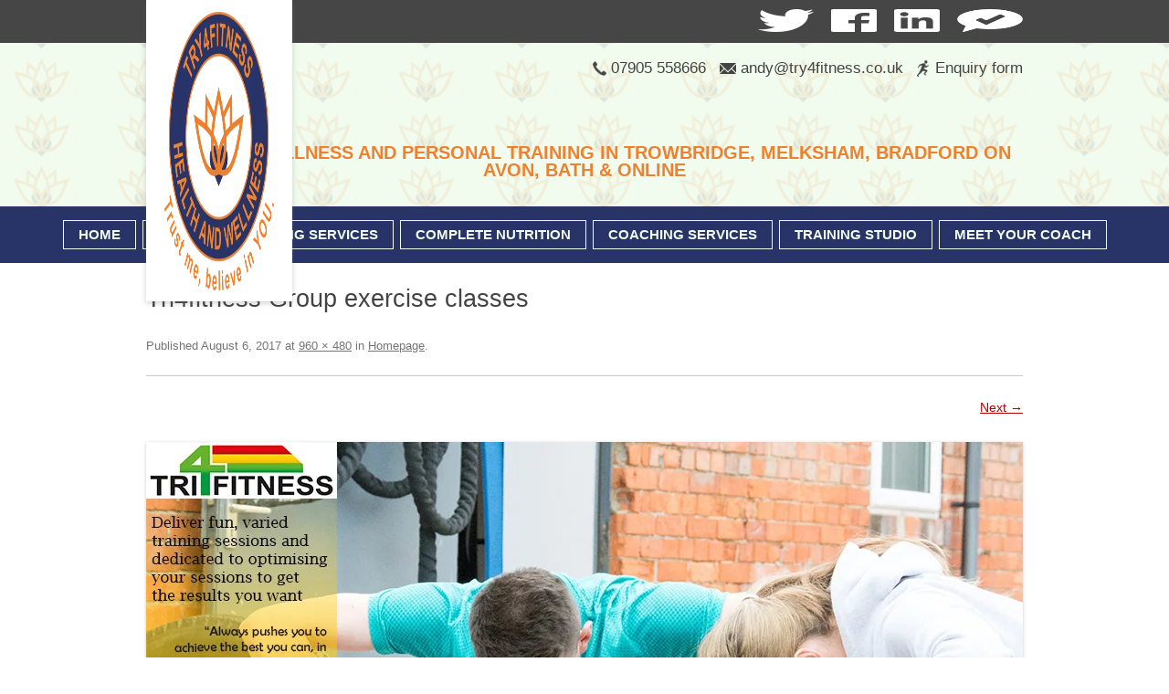

--- FILE ---
content_type: text/html; charset=UTF-8
request_url: https://www.try4fitness.co.uk/homepage/banner-2-2/
body_size: 15511
content:
<!DOCTYPE html>
<!--[if IE 7]><html class="ie ie7" lang="en-US">
<![endif]-->
<!--[if IE 8]><html class="ie ie8" lang="en-US">
<![endif]-->
<!--[if !(IE 7) & !(IE 8)]><!--><html lang="en-US">
<!--<![endif]--><head><script data-no-optimize="1">var litespeed_docref=sessionStorage.getItem("litespeed_docref");litespeed_docref&&(Object.defineProperty(document,"referrer",{get:function(){return litespeed_docref}}),sessionStorage.removeItem("litespeed_docref"));</script> <meta charset="UTF-8" /><meta name="viewport" content="width=device-width" /><title>Tri4fitness Group exercise classes - Try4Fitness</title><link rel="profile" href="http://gmpg.org/xfn/11" /><link rel="pingback" href="https://www.try4fitness.co.uk/xmlrpc.php" />
<!--[if lt IE 9]> <script src="https://www.try4fitness.co.uk/wp-content/themes/tri4fitness/js/html5.js" type="text/javascript"></script> <![endif]-->
 <script type="litespeed/javascript">!function(f,b,e,v,n,t,s){if(f.fbq)return;n=f.fbq=function(){n.callMethod?n.callMethod.apply(n,arguments):n.queue.push(arguments)};if(!f._fbq)f._fbq=n;n.push=n;n.loaded=!0;n.version='2.0';n.queue=[];t=b.createElement(e);t.async=!0;t.src=v;s=b.getElementsByTagName(e)[0];s.parentNode.insertBefore(t,s)}(window,document,'script','https://connect.facebook.net/en_US/fbevents.js');fbq('init','346607785789263');fbq('track','PageView')</script> <noscript><img height="1" width="1" style="display:none"
src="https://www.facebook.com/tr?id=346607785789263&ev=PageView&noscript=1"
/></noscript><meta name='robots' content='index, follow, max-image-preview:large, max-snippet:-1, max-video-preview:-1' /><style>img:is([sizes="auto" i], [sizes^="auto," i]) { contain-intrinsic-size: 3000px 1500px }</style><link rel="canonical" href="https://www.try4fitness.co.uk/homepage/banner-2-2/" /><meta property="og:locale" content="en_US" /><meta property="og:type" content="article" /><meta property="og:title" content="Tri4fitness Group exercise classes - Try4Fitness" /><meta property="og:url" content="https://www.try4fitness.co.uk/homepage/banner-2-2/" /><meta property="og:site_name" content="Try4Fitness" /><meta property="article:publisher" content="https://www.facebook.com/Tri4fitnessPT/" /><meta property="article:modified_time" content="2018-01-21T17:46:17+00:00" /><meta property="og:image" content="https://www.try4fitness.co.uk/homepage/banner-2-2" /><meta property="og:image:width" content="960" /><meta property="og:image:height" content="480" /><meta property="og:image:type" content="image/jpeg" /><meta name="twitter:card" content="summary_large_image" /><meta name="twitter:site" content="@tri4fitness" /> <script type="application/ld+json" class="yoast-schema-graph">{"@context":"https://schema.org","@graph":[{"@type":"WebPage","@id":"https://www.try4fitness.co.uk/homepage/banner-2-2/","url":"https://www.try4fitness.co.uk/homepage/banner-2-2/","name":"Tri4fitness Group exercise classes - Try4Fitness","isPartOf":{"@id":"https://www.try4fitness.co.uk/#website"},"primaryImageOfPage":{"@id":"https://www.try4fitness.co.uk/homepage/banner-2-2/#primaryimage"},"image":{"@id":"https://www.try4fitness.co.uk/homepage/banner-2-2/#primaryimage"},"thumbnailUrl":"https://www.try4fitness.co.uk/wp-content/uploads/2017/08/Banner-2-1.jpg","datePublished":"2017-08-06T18:56:55+00:00","dateModified":"2018-01-21T17:46:17+00:00","breadcrumb":{"@id":"https://www.try4fitness.co.uk/homepage/banner-2-2/#breadcrumb"},"inLanguage":"en-US","potentialAction":[{"@type":"ReadAction","target":["https://www.try4fitness.co.uk/homepage/banner-2-2/"]}]},{"@type":"ImageObject","inLanguage":"en-US","@id":"https://www.try4fitness.co.uk/homepage/banner-2-2/#primaryimage","url":"https://www.try4fitness.co.uk/wp-content/uploads/2017/08/Banner-2-1.jpg","contentUrl":"https://www.try4fitness.co.uk/wp-content/uploads/2017/08/Banner-2-1.jpg","width":960,"height":480,"caption":"Personal trainer Trowbridge"},{"@type":"BreadcrumbList","@id":"https://www.try4fitness.co.uk/homepage/banner-2-2/#breadcrumb","itemListElement":[{"@type":"ListItem","position":1,"name":"Home","item":"https://www.try4fitness.co.uk/"},{"@type":"ListItem","position":2,"name":"Homepage","item":"https://www.try4fitness.co.uk/"},{"@type":"ListItem","position":3,"name":"Tri4fitness Group exercise classes"}]},{"@type":"WebSite","@id":"https://www.try4fitness.co.uk/#website","url":"https://www.try4fitness.co.uk/","name":"Try4Fitness","description":"","publisher":{"@id":"https://www.try4fitness.co.uk/#organization"},"potentialAction":[{"@type":"SearchAction","target":{"@type":"EntryPoint","urlTemplate":"https://www.try4fitness.co.uk/?s={search_term_string}"},"query-input":{"@type":"PropertyValueSpecification","valueRequired":true,"valueName":"search_term_string"}}],"inLanguage":"en-US"},{"@type":"Organization","@id":"https://www.try4fitness.co.uk/#organization","name":"Tri4fitness","url":"https://www.try4fitness.co.uk/","logo":{"@type":"ImageObject","inLanguage":"en-US","@id":"https://www.try4fitness.co.uk/#/schema/logo/image/","url":"https://www.tri4fitness.co.uk/wp-content/uploads/2021/03/logo.jpg","contentUrl":"https://www.tri4fitness.co.uk/wp-content/uploads/2021/03/logo.jpg","width":600,"height":186,"caption":"Tri4fitness"},"image":{"@id":"https://www.try4fitness.co.uk/#/schema/logo/image/"},"sameAs":["https://www.facebook.com/Tri4fitnessPT/","https://x.com/tri4fitness","https://www.instagram.com/tri4fitnesspt/","https://www.linkedin.com/in/tri4fitness/"]}]}</script>  <script type='application/javascript'  id='pys-version-script'>console.log('PixelYourSite Free version 11.1.5.1');</script> <link rel='dns-prefetch' href='//fonts.googleapis.com' /><link rel="alternate" type="application/rss+xml" title="Try4Fitness &raquo; Feed" href="https://www.try4fitness.co.uk/feed/" /><link rel="alternate" type="application/rss+xml" title="Try4Fitness &raquo; Comments Feed" href="https://www.try4fitness.co.uk/comments/feed/" /> <script id="wpp-js" type="litespeed/javascript" data-src="https://www.try4fitness.co.uk/wp-content/plugins/wordpress-popular-posts/assets/js/wpp.min.js?ver=7.3.3" data-sampling="0" data-sampling-rate="100" data-api-url="https://www.try4fitness.co.uk/wp-json/wordpress-popular-posts" data-post-id="466" data-token="314407078f" data-lang="0" data-debug="0"></script> <link data-optimized="2" rel="stylesheet" href="https://www.try4fitness.co.uk/wp-content/litespeed/ucss/7617c05b71ffb8486865c921e1d8f42d.css?ver=da6cf" /><style id='classic-theme-styles-inline-css' type='text/css'>/*! This file is auto-generated */
.wp-block-button__link{color:#fff;background-color:#32373c;border-radius:9999px;box-shadow:none;text-decoration:none;padding:calc(.667em + 2px) calc(1.333em + 2px);font-size:1.125em}.wp-block-file__button{background:#32373c;color:#fff;text-decoration:none}</style><style id='global-styles-inline-css' type='text/css'>:root{--wp--preset--aspect-ratio--square: 1;--wp--preset--aspect-ratio--4-3: 4/3;--wp--preset--aspect-ratio--3-4: 3/4;--wp--preset--aspect-ratio--3-2: 3/2;--wp--preset--aspect-ratio--2-3: 2/3;--wp--preset--aspect-ratio--16-9: 16/9;--wp--preset--aspect-ratio--9-16: 9/16;--wp--preset--color--black: #000000;--wp--preset--color--cyan-bluish-gray: #abb8c3;--wp--preset--color--white: #ffffff;--wp--preset--color--pale-pink: #f78da7;--wp--preset--color--vivid-red: #cf2e2e;--wp--preset--color--luminous-vivid-orange: #ff6900;--wp--preset--color--luminous-vivid-amber: #fcb900;--wp--preset--color--light-green-cyan: #7bdcb5;--wp--preset--color--vivid-green-cyan: #00d084;--wp--preset--color--pale-cyan-blue: #8ed1fc;--wp--preset--color--vivid-cyan-blue: #0693e3;--wp--preset--color--vivid-purple: #9b51e0;--wp--preset--gradient--vivid-cyan-blue-to-vivid-purple: linear-gradient(135deg,rgba(6,147,227,1) 0%,rgb(155,81,224) 100%);--wp--preset--gradient--light-green-cyan-to-vivid-green-cyan: linear-gradient(135deg,rgb(122,220,180) 0%,rgb(0,208,130) 100%);--wp--preset--gradient--luminous-vivid-amber-to-luminous-vivid-orange: linear-gradient(135deg,rgba(252,185,0,1) 0%,rgba(255,105,0,1) 100%);--wp--preset--gradient--luminous-vivid-orange-to-vivid-red: linear-gradient(135deg,rgba(255,105,0,1) 0%,rgb(207,46,46) 100%);--wp--preset--gradient--very-light-gray-to-cyan-bluish-gray: linear-gradient(135deg,rgb(238,238,238) 0%,rgb(169,184,195) 100%);--wp--preset--gradient--cool-to-warm-spectrum: linear-gradient(135deg,rgb(74,234,220) 0%,rgb(151,120,209) 20%,rgb(207,42,186) 40%,rgb(238,44,130) 60%,rgb(251,105,98) 80%,rgb(254,248,76) 100%);--wp--preset--gradient--blush-light-purple: linear-gradient(135deg,rgb(255,206,236) 0%,rgb(152,150,240) 100%);--wp--preset--gradient--blush-bordeaux: linear-gradient(135deg,rgb(254,205,165) 0%,rgb(254,45,45) 50%,rgb(107,0,62) 100%);--wp--preset--gradient--luminous-dusk: linear-gradient(135deg,rgb(255,203,112) 0%,rgb(199,81,192) 50%,rgb(65,88,208) 100%);--wp--preset--gradient--pale-ocean: linear-gradient(135deg,rgb(255,245,203) 0%,rgb(182,227,212) 50%,rgb(51,167,181) 100%);--wp--preset--gradient--electric-grass: linear-gradient(135deg,rgb(202,248,128) 0%,rgb(113,206,126) 100%);--wp--preset--gradient--midnight: linear-gradient(135deg,rgb(2,3,129) 0%,rgb(40,116,252) 100%);--wp--preset--font-size--small: 13px;--wp--preset--font-size--medium: 20px;--wp--preset--font-size--large: 36px;--wp--preset--font-size--x-large: 42px;--wp--preset--spacing--20: 0.44rem;--wp--preset--spacing--30: 0.67rem;--wp--preset--spacing--40: 1rem;--wp--preset--spacing--50: 1.5rem;--wp--preset--spacing--60: 2.25rem;--wp--preset--spacing--70: 3.38rem;--wp--preset--spacing--80: 5.06rem;--wp--preset--shadow--natural: 6px 6px 9px rgba(0, 0, 0, 0.2);--wp--preset--shadow--deep: 12px 12px 50px rgba(0, 0, 0, 0.4);--wp--preset--shadow--sharp: 6px 6px 0px rgba(0, 0, 0, 0.2);--wp--preset--shadow--outlined: 6px 6px 0px -3px rgba(255, 255, 255, 1), 6px 6px rgba(0, 0, 0, 1);--wp--preset--shadow--crisp: 6px 6px 0px rgba(0, 0, 0, 1);}:where(.is-layout-flex){gap: 0.5em;}:where(.is-layout-grid){gap: 0.5em;}body .is-layout-flex{display: flex;}.is-layout-flex{flex-wrap: wrap;align-items: center;}.is-layout-flex > :is(*, div){margin: 0;}body .is-layout-grid{display: grid;}.is-layout-grid > :is(*, div){margin: 0;}:where(.wp-block-columns.is-layout-flex){gap: 2em;}:where(.wp-block-columns.is-layout-grid){gap: 2em;}:where(.wp-block-post-template.is-layout-flex){gap: 1.25em;}:where(.wp-block-post-template.is-layout-grid){gap: 1.25em;}.has-black-color{color: var(--wp--preset--color--black) !important;}.has-cyan-bluish-gray-color{color: var(--wp--preset--color--cyan-bluish-gray) !important;}.has-white-color{color: var(--wp--preset--color--white) !important;}.has-pale-pink-color{color: var(--wp--preset--color--pale-pink) !important;}.has-vivid-red-color{color: var(--wp--preset--color--vivid-red) !important;}.has-luminous-vivid-orange-color{color: var(--wp--preset--color--luminous-vivid-orange) !important;}.has-luminous-vivid-amber-color{color: var(--wp--preset--color--luminous-vivid-amber) !important;}.has-light-green-cyan-color{color: var(--wp--preset--color--light-green-cyan) !important;}.has-vivid-green-cyan-color{color: var(--wp--preset--color--vivid-green-cyan) !important;}.has-pale-cyan-blue-color{color: var(--wp--preset--color--pale-cyan-blue) !important;}.has-vivid-cyan-blue-color{color: var(--wp--preset--color--vivid-cyan-blue) !important;}.has-vivid-purple-color{color: var(--wp--preset--color--vivid-purple) !important;}.has-black-background-color{background-color: var(--wp--preset--color--black) !important;}.has-cyan-bluish-gray-background-color{background-color: var(--wp--preset--color--cyan-bluish-gray) !important;}.has-white-background-color{background-color: var(--wp--preset--color--white) !important;}.has-pale-pink-background-color{background-color: var(--wp--preset--color--pale-pink) !important;}.has-vivid-red-background-color{background-color: var(--wp--preset--color--vivid-red) !important;}.has-luminous-vivid-orange-background-color{background-color: var(--wp--preset--color--luminous-vivid-orange) !important;}.has-luminous-vivid-amber-background-color{background-color: var(--wp--preset--color--luminous-vivid-amber) !important;}.has-light-green-cyan-background-color{background-color: var(--wp--preset--color--light-green-cyan) !important;}.has-vivid-green-cyan-background-color{background-color: var(--wp--preset--color--vivid-green-cyan) !important;}.has-pale-cyan-blue-background-color{background-color: var(--wp--preset--color--pale-cyan-blue) !important;}.has-vivid-cyan-blue-background-color{background-color: var(--wp--preset--color--vivid-cyan-blue) !important;}.has-vivid-purple-background-color{background-color: var(--wp--preset--color--vivid-purple) !important;}.has-black-border-color{border-color: var(--wp--preset--color--black) !important;}.has-cyan-bluish-gray-border-color{border-color: var(--wp--preset--color--cyan-bluish-gray) !important;}.has-white-border-color{border-color: var(--wp--preset--color--white) !important;}.has-pale-pink-border-color{border-color: var(--wp--preset--color--pale-pink) !important;}.has-vivid-red-border-color{border-color: var(--wp--preset--color--vivid-red) !important;}.has-luminous-vivid-orange-border-color{border-color: var(--wp--preset--color--luminous-vivid-orange) !important;}.has-luminous-vivid-amber-border-color{border-color: var(--wp--preset--color--luminous-vivid-amber) !important;}.has-light-green-cyan-border-color{border-color: var(--wp--preset--color--light-green-cyan) !important;}.has-vivid-green-cyan-border-color{border-color: var(--wp--preset--color--vivid-green-cyan) !important;}.has-pale-cyan-blue-border-color{border-color: var(--wp--preset--color--pale-cyan-blue) !important;}.has-vivid-cyan-blue-border-color{border-color: var(--wp--preset--color--vivid-cyan-blue) !important;}.has-vivid-purple-border-color{border-color: var(--wp--preset--color--vivid-purple) !important;}.has-vivid-cyan-blue-to-vivid-purple-gradient-background{background: var(--wp--preset--gradient--vivid-cyan-blue-to-vivid-purple) !important;}.has-light-green-cyan-to-vivid-green-cyan-gradient-background{background: var(--wp--preset--gradient--light-green-cyan-to-vivid-green-cyan) !important;}.has-luminous-vivid-amber-to-luminous-vivid-orange-gradient-background{background: var(--wp--preset--gradient--luminous-vivid-amber-to-luminous-vivid-orange) !important;}.has-luminous-vivid-orange-to-vivid-red-gradient-background{background: var(--wp--preset--gradient--luminous-vivid-orange-to-vivid-red) !important;}.has-very-light-gray-to-cyan-bluish-gray-gradient-background{background: var(--wp--preset--gradient--very-light-gray-to-cyan-bluish-gray) !important;}.has-cool-to-warm-spectrum-gradient-background{background: var(--wp--preset--gradient--cool-to-warm-spectrum) !important;}.has-blush-light-purple-gradient-background{background: var(--wp--preset--gradient--blush-light-purple) !important;}.has-blush-bordeaux-gradient-background{background: var(--wp--preset--gradient--blush-bordeaux) !important;}.has-luminous-dusk-gradient-background{background: var(--wp--preset--gradient--luminous-dusk) !important;}.has-pale-ocean-gradient-background{background: var(--wp--preset--gradient--pale-ocean) !important;}.has-electric-grass-gradient-background{background: var(--wp--preset--gradient--electric-grass) !important;}.has-midnight-gradient-background{background: var(--wp--preset--gradient--midnight) !important;}.has-small-font-size{font-size: var(--wp--preset--font-size--small) !important;}.has-medium-font-size{font-size: var(--wp--preset--font-size--medium) !important;}.has-large-font-size{font-size: var(--wp--preset--font-size--large) !important;}.has-x-large-font-size{font-size: var(--wp--preset--font-size--x-large) !important;}
:where(.wp-block-post-template.is-layout-flex){gap: 1.25em;}:where(.wp-block-post-template.is-layout-grid){gap: 1.25em;}
:where(.wp-block-columns.is-layout-flex){gap: 2em;}:where(.wp-block-columns.is-layout-grid){gap: 2em;}
:root :where(.wp-block-pullquote){font-size: 1.5em;line-height: 1.6;}</style><!--[if lt IE 9]><link rel='stylesheet' id='twentytwelve-ie-css' href='https://www.try4fitness.co.uk/wp-content/themes/tri4fitness/css/ie.css' type='text/css' media='all' />
<![endif]--> <script id="jquery-core-js-extra" type="litespeed/javascript">var pysFacebookRest={"restApiUrl":"https:\/\/www.try4fitness.co.uk\/wp-json\/pys-facebook\/v1\/event","debug":""}</script> <script type="litespeed/javascript" data-src="https://www.try4fitness.co.uk/wp-includes/js/jquery/jquery.min.js" id="jquery-core-js"></script> <script id="pys-js-extra" type="litespeed/javascript">var pysOptions={"staticEvents":{"facebook":{"init_event":[{"delay":0,"type":"static","ajaxFire":!1,"name":"PageView","pixelIds":["346607785789263"],"eventID":"cf09fb1c-ae6f-4a4c-8c53-5f3ac632ba34","params":{"page_title":"Tri4fitness Group exercise classes","post_type":"attachment","post_id":466,"plugin":"PixelYourSite","user_role":"guest","event_url":"www.try4fitness.co.uk\/homepage\/banner-2-2\/"},"e_id":"init_event","ids":[],"hasTimeWindow":!1,"timeWindow":0,"woo_order":"","edd_order":""}]}},"dynamicEvents":[],"triggerEvents":[],"triggerEventTypes":[],"facebook":{"pixelIds":["346607785789263"],"advancedMatching":[],"advancedMatchingEnabled":!0,"removeMetadata":!1,"wooVariableAsSimple":!1,"serverApiEnabled":!0,"wooCRSendFromServer":!1,"send_external_id":null,"enabled_medical":!1,"do_not_track_medical_param":["event_url","post_title","page_title","landing_page","content_name","categories","category_name","tags"],"meta_ldu":!1},"debug":"","siteUrl":"https:\/\/www.try4fitness.co.uk","ajaxUrl":"https:\/\/www.try4fitness.co.uk\/wp-admin\/admin-ajax.php","ajax_event":"0ae9d00e63","enable_remove_download_url_param":"1","cookie_duration":"7","last_visit_duration":"60","enable_success_send_form":"","ajaxForServerEvent":"1","ajaxForServerStaticEvent":"1","useSendBeacon":"1","send_external_id":"1","external_id_expire":"180","track_cookie_for_subdomains":"1","google_consent_mode":"1","gdpr":{"ajax_enabled":!1,"all_disabled_by_api":!1,"facebook_disabled_by_api":!1,"analytics_disabled_by_api":!1,"google_ads_disabled_by_api":!1,"pinterest_disabled_by_api":!1,"bing_disabled_by_api":!1,"reddit_disabled_by_api":!1,"externalID_disabled_by_api":!1,"facebook_prior_consent_enabled":!0,"analytics_prior_consent_enabled":!0,"google_ads_prior_consent_enabled":null,"pinterest_prior_consent_enabled":!0,"bing_prior_consent_enabled":!0,"cookiebot_integration_enabled":!1,"cookiebot_facebook_consent_category":"marketing","cookiebot_analytics_consent_category":"statistics","cookiebot_tiktok_consent_category":"marketing","cookiebot_google_ads_consent_category":"marketing","cookiebot_pinterest_consent_category":"marketing","cookiebot_bing_consent_category":"marketing","consent_magic_integration_enabled":!1,"real_cookie_banner_integration_enabled":!1,"cookie_notice_integration_enabled":!1,"cookie_law_info_integration_enabled":!1,"analytics_storage":{"enabled":!0,"value":"granted","filter":!1},"ad_storage":{"enabled":!0,"value":"granted","filter":!1},"ad_user_data":{"enabled":!0,"value":"granted","filter":!1},"ad_personalization":{"enabled":!0,"value":"granted","filter":!1}},"cookie":{"disabled_all_cookie":!1,"disabled_start_session_cookie":!1,"disabled_advanced_form_data_cookie":!1,"disabled_landing_page_cookie":!1,"disabled_first_visit_cookie":!1,"disabled_trafficsource_cookie":!1,"disabled_utmTerms_cookie":!1,"disabled_utmId_cookie":!1},"tracking_analytics":{"TrafficSource":"direct","TrafficLanding":"undefined","TrafficUtms":[],"TrafficUtmsId":[]},"GATags":{"ga_datalayer_type":"default","ga_datalayer_name":"dataLayerPYS"},"woo":{"enabled":!1},"edd":{"enabled":!1},"cache_bypass":"1768993149"}</script> <link rel="https://api.w.org/" href="https://www.try4fitness.co.uk/wp-json/" /><link rel="alternate" title="JSON" type="application/json" href="https://www.try4fitness.co.uk/wp-json/wp/v2/media/466" /><link rel="EditURI" type="application/rsd+xml" title="RSD" href="https://www.try4fitness.co.uk/xmlrpc.php?rsd" /><meta name="generator" content="WordPress 6.8.3" /><link rel='shortlink' href='https://www.try4fitness.co.uk/?p=466' /><link rel="alternate" title="oEmbed (JSON)" type="application/json+oembed" href="https://www.try4fitness.co.uk/wp-json/oembed/1.0/embed?url=https%3A%2F%2Fwww.try4fitness.co.uk%2Fhomepage%2Fbanner-2-2%2F" /><link rel="alternate" title="oEmbed (XML)" type="text/xml+oembed" href="https://www.try4fitness.co.uk/wp-json/oembed/1.0/embed?url=https%3A%2F%2Fwww.try4fitness.co.uk%2Fhomepage%2Fbanner-2-2%2F&#038;format=xml" /> <script type="litespeed/javascript">var ms_grabbing_curosr='https://www.try4fitness.co.uk/wp-content/plugins/master-slider/public/assets/css/common/grabbing.cur',ms_grab_curosr='https://www.try4fitness.co.uk/wp-content/plugins/master-slider/public/assets/css/common/grab.cur'</script> <meta name="generator" content="MasterSlider 3.11.0 - Responsive Touch Image Slider | avt.li/msf" /><style media="screen">.simplesocialbuttons.simplesocialbuttons_inline .ssb-fb-like, .simplesocialbuttons.simplesocialbuttons_inline amp-facebook-like {
	  margin: ;
	}
		 /*inline margin*/
	
		.simplesocialbuttons.simplesocialbuttons_inline.simplesocial-simple-round button{
	  margin: ;
	}
	
	
	
	
	
			 /*margin-digbar*/

	
		div[class*="simplesocialbuttons-float"].simplesocialbuttons.simplesocial-simple-round button{
	  margin: ;
	}</style><meta property="og:title" content="Tri4fitness Group exercise classes - Try4Fitness" /><meta property="og:type" content="website" /><meta property="og:url" content="https://www.try4fitness.co.uk/homepage/banner-2-2/" /><meta property="og:site_name" content="Try4Fitness" /><meta name="twitter:card" content="summary_large_image" /><meta name="twitter:title" content="Tri4fitness Group exercise classes - Try4Fitness" /><style id="wpp-loading-animation-styles">@-webkit-keyframes bgslide{from{background-position-x:0}to{background-position-x:-200%}}@keyframes bgslide{from{background-position-x:0}to{background-position-x:-200%}}.wpp-widget-block-placeholder,.wpp-shortcode-placeholder{margin:0 auto;width:60px;height:3px;background:#dd3737;background:linear-gradient(90deg,#dd3737 0%,#571313 10%,#dd3737 100%);background-size:200% auto;border-radius:3px;-webkit-animation:bgslide 1s infinite linear;animation:bgslide 1s infinite linear}</style><link rel="icon" href="https://www.try4fitness.co.uk/wp-content/uploads/2024/06/cropped-new-try4logo.psd-32x32.png" sizes="32x32" /><link rel="icon" href="https://www.try4fitness.co.uk/wp-content/uploads/2024/06/cropped-new-try4logo.psd-192x192.png" sizes="192x192" /><link rel="apple-touch-icon" href="https://www.try4fitness.co.uk/wp-content/uploads/2024/06/cropped-new-try4logo.psd-180x180.png" /><meta name="msapplication-TileImage" content="https://www.try4fitness.co.uk/wp-content/uploads/2024/06/cropped-new-try4logo.psd-270x270.png" /><style type="text/css" id="wp-custom-css">.amazingcarousel-image .customize-unpreviewable {
	display: none;
}</style></head><body class="attachment wp-singular attachment-template-default attachmentid-466 attachment-jpeg wp-theme-tri4fitness _masterslider _ms_version_3.11.0 custom-font-enabled"><div id="fb-root"></div> <script type="litespeed/javascript">window.fbAsyncInit=function(){FB.init({xfbml:!0,version:'v9.0'})};(function(d,s,id){var js,fjs=d.getElementsByTagName(s)[0];if(d.getElementById(id))return;js=d.createElement(s);js.id=id;js.src='https://connect.facebook.net/en_US/sdk/xfbml.customerchat.js';fjs.parentNode.insertBefore(js,fjs)}(document,'script','facebook-jssdk'))</script> <div class="fb-customerchat"
attribution=setup_tool
page_id="467057800021436"
theme_color="#13cf13"></div><div id="top-wrapper"><div id="header-wrapper"><div id="header"><div id="logo-wrapper"><div id="logo">
<a href="https://www.try4fitness.co.uk/" title="Try4Fitness" rel="home">
<img data-lazyloaded="1" src="[data-uri]" width="300" height="305" alt="Tri4Fitness" data-src="https://www.try4fitness.co.uk/wp-content/uploads/2023/05/try4fitness-logo-small.png.webp" />
</a></div></div><div id="header-social">
<a href="https://twitter.com/tri4fitness" target="_blank">
<img data-lazyloaded="1" src="[data-uri]" width="61" height="50" alt="Follow us on Twitter" data-src="https://www.try4fitness.co.uk/wp-content/themes/tri4fitness/images/icon-twitter.png" />
</a>
<a href="https://www.facebook.com/Tri4fitness-467057800021436/?fref=ts" target="_blank">
<img data-lazyloaded="1" src="[data-uri]" width="50" height="50" alt="Like us on Facebook" data-src="https://www.try4fitness.co.uk/wp-content/themes/tri4fitness/images/icon-facebook.png" />
</a>
<a href="https://www.linkedin.com/in/tri4fitness" target="_blank">
<img data-lazyloaded="1" src="[data-uri]" width="50" height="50" alt="Connect with us on LinkedIn" data-src="https://www.try4fitness.co.uk/wp-content/themes/tri4fitness/images/icon-linkedin.png" />
</a>
<a href="https://www.try4fitness.co.uk/testimonials">
<img data-lazyloaded="1" src="[data-uri]" width="72" height="57" alt="Read testimonials" title="Testimonials" data-src="https://www.try4fitness.co.uk/wp-content/themes/tri4fitness/images/icon-testimonials.png" />
</a></div></div></div><div id="header-contact"><div id="header-phone">07905 558666</div><div id="header-email"><a href="mailto:andy@try4fitness.co.uk">andy@try4fitness.co.uk</a></div><div id="header-enquiry"><a href="https://www.try4fitness.co.uk/enquiry">Enquiry form</a></div></div><div id="slogan">
<span style="color: #EC812F;">Health & wellness and personal training in Trowbridge, Melksham, Bradford on Avon, Bath & Online</span></div><div id="navigation-wrapper"><div id="navigation"><div class="nav-toggle">Menu</div>
<a class="assistive-text" href="#content" title="Skip to content">Skip to content</a><div class="menu-menu-1-container"><ul id="menu-menu-1" class="nav-menu"><li id="menu-item-36" class="menu-item menu-item-type-post_type menu-item-object-page menu-item-home menu-item-36"><a href="https://www.try4fitness.co.uk/">Home</a></li><li id="menu-item-41" class="menu-item menu-item-type-post_type menu-item-object-page menu-item-41"><a href="https://www.try4fitness.co.uk/personal-training/">Personal Training  Services</a></li><li id="menu-item-65" class="menu-item menu-item-type-post_type menu-item-object-page menu-item-65"><a href="https://www.try4fitness.co.uk/nutrition/">Complete Nutrition</a></li><li id="menu-item-810" class="menu-item menu-item-type-post_type menu-item-object-page menu-item-810"><a href="https://www.try4fitness.co.uk/coaching/">Coaching services</a></li><li id="menu-item-42" class="menu-item menu-item-type-post_type menu-item-object-page menu-item-42"><a href="https://www.try4fitness.co.uk/studio/">Training Studio</a></li><li id="menu-item-43" class="menu-item menu-item-type-post_type menu-item-object-page menu-item-43"><a href="https://www.try4fitness.co.uk/the-team/">Meet Your Coach</a></li></ul></div></div></div></div><div id="page" class="hfeed site"><div id="main" class="wrapper"><div id="primary" class="site-content"><div id="content" role="main"><article id="post-466" class="image-attachment post-466 attachment type-attachment status-inherit hentry"><header class="entry-header"><h1 class="entry-title">Tri4fitness Group exercise classes</h1><footer class="entry-meta">
<span class="meta-prep meta-prep-entry-date">Published </span> <span class="entry-date"><time class="entry-date" datetime="2017-08-06T18:56:55+00:00">August 6, 2017</time></span> at <a href="https://www.try4fitness.co.uk/wp-content/uploads/2017/08/Banner-2-1.jpg" title="Link to full-size image">960 &times; 480</a> in <a href="https://www.try4fitness.co.uk/" title="Return to Homepage" rel="gallery">Homepage</a>.</footer><nav id="image-navigation" class="navigation" role="navigation">
<span class="previous-image"></span>
<span class="next-image"><a href='https://www.try4fitness.co.uk/homepage/d51ba2fe-940c-4e0b-bb69-62551f85a6f2/'>Next &rarr;</a></span></nav></header><div class="entry-content"><div class="entry-attachment"><div class="attachment">
<a href="https://www.try4fitness.co.uk/homepage/d51ba2fe-940c-4e0b-bb69-62551f85a6f2/" title="Tri4fitness Group exercise classes" rel="attachment"><img data-lazyloaded="1" src="[data-uri]" width="960" height="480" data-src="https://www.try4fitness.co.uk/wp-content/uploads/2017/08/Banner-2-1.jpg.webp" class="attachment-960x960 size-960x960" alt="Personal trainer Trowbridge" decoding="async" fetchpriority="high" data-srcset="https://www.try4fitness.co.uk/wp-content/uploads/2017/08/Banner-2-1.jpg.webp 960w, https://www.try4fitness.co.uk/wp-content/uploads/2017/08/Banner-2-1-300x150.jpg.webp 300w, https://www.try4fitness.co.uk/wp-content/uploads/2017/08/Banner-2-1-768x384.jpg.webp 768w, https://www.try4fitness.co.uk/wp-content/uploads/2017/08/Banner-2-1-624x312.jpg.webp 624w" data-sizes="(max-width: 960px) 100vw, 960px" /></a></div></div><div class="entry-description"></div></div></article><div id="comments" class="comments-area"></div></div></div></div></div><div id="footer-first-wrapper"><div id="footer-first"><div id="footer-phone">07905 558666</div><div id="footer-email"><a href="mailto:andy@try4fitness.co.uk">andy@try4fitness.co.uk</a></div><div id="footer-enquiry"><a href="https://www.try4fitness.co.uk/enquiry">Enquiry form</a></div><div style="clear: both;"></div></div></div><div id="footer-wrapper"><div id="footer"><div id="footer-social">
<a href="https://twitter.com/tri4fitness" target="_blank">
<img data-lazyloaded="1" src="[data-uri]" width="61" height="50" alt="Follow us on Twitter" data-src="https://www.try4fitness.co.uk/wp-content/themes/tri4fitness/images/icon-twitter.png" />
</a>
<a href="https://www.facebook.com/Tri4fitness-467057800021436/?fref=ts" target="_blank">
<img data-lazyloaded="1" src="[data-uri]" width="50" height="50" alt="Like us on Facebook" data-src="https://www.try4fitness.co.uk/wp-content/themes/tri4fitness/images/icon-facebook.png" />
</a>
<a href="https://www.linkedin.com/in/tri4fitness" target="_blank">
<img data-lazyloaded="1" src="[data-uri]" width="50" height="50" alt="Connect with us on LinkedIn" data-src="https://www.try4fitness.co.uk/wp-content/themes/tri4fitness/images/icon-linkedin.png" />
</a>
<a href="https://www.try4fitness.co.uk/testimonials">
<img data-lazyloaded="1" src="[data-uri]" width="72" height="57" alt="Read testimonials" title="Testimonials" data-src="https://www.try4fitness.co.uk/wp-content/themes/tri4fitness/images/icon-testimonials-footer.png" />
</a></div><p>&copy;2026 <a href="https://www.try4fitness.co.uk/studio">Tri4Fitness</a>, all rights reserved. Website by <a href="https://www.businessflock.co.uk" target="_blank">Business Flock</a>.</p><div style="clear: both;"></div></div></div> <script type="speculationrules">{"prefetch":[{"source":"document","where":{"and":[{"href_matches":"\/*"},{"not":{"href_matches":["\/wp-*.php","\/wp-admin\/*","\/wp-content\/uploads\/*","\/wp-content\/*","\/wp-content\/plugins\/*","\/wp-content\/themes\/tri4fitness\/*","\/*\\?(.+)"]}},{"not":{"selector_matches":"a[rel~=\"nofollow\"]"}},{"not":{"selector_matches":".no-prefetch, .no-prefetch a"}}]},"eagerness":"conservative"}]}</script>  <script type="litespeed/javascript">(function(){var options={facebook:"Tri4fitnessPT",whatsapp:"+447905 558666",email:"enquiry@tri4fitness.co.uk",call:"+447905 558666",company_logo_url:"//dl.dropbox.com/s/5zgfb020rae12qe/1566405111279.png?",greeting_message:"Hi! How can we help you achieve your Health and Fitness goals?\nDrop us a line if you have any questions!",call_to_action:"We're here to answer any questions",button_color:"#30C201",ga:!0,shift_vertical:0,shift_horizontal:0,};var proto=document.location.protocol,host="//widget.rocketbots.io",url=proto+host;var s=document.createElement('script');s.type='text/javascript';s.async=!0;s.src=url+'/init.js';s.onload=function(){WhWidgetSendButton.init(host,proto,options)};var x=document.getElementsByTagName('script')[0];x.parentNode.insertBefore(s,x)})()</script> <noscript><img height="1" width="1" style="display: none;" src="https://www.facebook.com/tr?id=346607785789263&ev=PageView&noscript=1&cd%5Bpage_title%5D=Tri4fitness+Group+exercise+classes&cd%5Bpost_type%5D=attachment&cd%5Bpost_id%5D=466&cd%5Bplugin%5D=PixelYourSite&cd%5Buser_role%5D=guest&cd%5Bevent_url%5D=www.try4fitness.co.uk%2Fhomepage%2Fbanner-2-2%2F" alt=""></noscript> <script id="ssb-front-js-js-extra" type="litespeed/javascript">var SSB={"ajax_url":"https:\/\/www.try4fitness.co.uk\/wp-admin\/admin-ajax.php","fb_share_nonce":"617dba7acd"}</script> <script id="stripe-handler-ng-js-extra" type="litespeed/javascript">var wpASPNG={"iframeUrl":"https:\/\/www.try4fitness.co.uk\/asp-payment-box\/","ppSlug":"asp-payment-box","prefetch":"0","ckey":"211c96b1058df79ea1fe11e459e0c7c7","aspDevMode":"1"}</script> <script type="litespeed/javascript" data-src="https://www.google.com/recaptcha/api.js?render=6LcRWv8pAAAAAEAGgXrIA7ppvkCQyMuYRWQR6bFk&amp;ver=3.0" id="google-recaptcha-js"></script> <script id="wpcf7-recaptcha-js-before" type="litespeed/javascript">var wpcf7_recaptcha={"sitekey":"6LcRWv8pAAAAAEAGgXrIA7ppvkCQyMuYRWQR6bFk","actions":{"homepage":"homepage","contactform":"contactform"}}</script> <script type="litespeed/javascript">(function(i,s,o,g,r,a,m){i.GoogleAnalyticsObject=r;i[r]=i[r]||function(){(i[r].q=i[r].q||[]).push(arguments)},i[r].l=1*new Date();a=s.createElement(o),m=s.getElementsByTagName(o)[0];a.async=1;a.src=g;m.parentNode.insertBefore(a,m)})(window,document,'script','https://www.google-analytics.com/analytics.js','ga');ga('create','UA-78997574-1','auto');ga('send','pageview')</script> <script data-no-optimize="1">window.lazyLoadOptions=Object.assign({},{threshold:300},window.lazyLoadOptions||{});!function(t,e){"object"==typeof exports&&"undefined"!=typeof module?module.exports=e():"function"==typeof define&&define.amd?define(e):(t="undefined"!=typeof globalThis?globalThis:t||self).LazyLoad=e()}(this,function(){"use strict";function e(){return(e=Object.assign||function(t){for(var e=1;e<arguments.length;e++){var n,a=arguments[e];for(n in a)Object.prototype.hasOwnProperty.call(a,n)&&(t[n]=a[n])}return t}).apply(this,arguments)}function o(t){return e({},at,t)}function l(t,e){return t.getAttribute(gt+e)}function c(t){return l(t,vt)}function s(t,e){return function(t,e,n){e=gt+e;null!==n?t.setAttribute(e,n):t.removeAttribute(e)}(t,vt,e)}function i(t){return s(t,null),0}function r(t){return null===c(t)}function u(t){return c(t)===_t}function d(t,e,n,a){t&&(void 0===a?void 0===n?t(e):t(e,n):t(e,n,a))}function f(t,e){et?t.classList.add(e):t.className+=(t.className?" ":"")+e}function _(t,e){et?t.classList.remove(e):t.className=t.className.replace(new RegExp("(^|\\s+)"+e+"(\\s+|$)")," ").replace(/^\s+/,"").replace(/\s+$/,"")}function g(t){return t.llTempImage}function v(t,e){!e||(e=e._observer)&&e.unobserve(t)}function b(t,e){t&&(t.loadingCount+=e)}function p(t,e){t&&(t.toLoadCount=e)}function n(t){for(var e,n=[],a=0;e=t.children[a];a+=1)"SOURCE"===e.tagName&&n.push(e);return n}function h(t,e){(t=t.parentNode)&&"PICTURE"===t.tagName&&n(t).forEach(e)}function a(t,e){n(t).forEach(e)}function m(t){return!!t[lt]}function E(t){return t[lt]}function I(t){return delete t[lt]}function y(e,t){var n;m(e)||(n={},t.forEach(function(t){n[t]=e.getAttribute(t)}),e[lt]=n)}function L(a,t){var o;m(a)&&(o=E(a),t.forEach(function(t){var e,n;e=a,(t=o[n=t])?e.setAttribute(n,t):e.removeAttribute(n)}))}function k(t,e,n){f(t,e.class_loading),s(t,st),n&&(b(n,1),d(e.callback_loading,t,n))}function A(t,e,n){n&&t.setAttribute(e,n)}function O(t,e){A(t,rt,l(t,e.data_sizes)),A(t,it,l(t,e.data_srcset)),A(t,ot,l(t,e.data_src))}function w(t,e,n){var a=l(t,e.data_bg_multi),o=l(t,e.data_bg_multi_hidpi);(a=nt&&o?o:a)&&(t.style.backgroundImage=a,n=n,f(t=t,(e=e).class_applied),s(t,dt),n&&(e.unobserve_completed&&v(t,e),d(e.callback_applied,t,n)))}function x(t,e){!e||0<e.loadingCount||0<e.toLoadCount||d(t.callback_finish,e)}function M(t,e,n){t.addEventListener(e,n),t.llEvLisnrs[e]=n}function N(t){return!!t.llEvLisnrs}function z(t){if(N(t)){var e,n,a=t.llEvLisnrs;for(e in a){var o=a[e];n=e,o=o,t.removeEventListener(n,o)}delete t.llEvLisnrs}}function C(t,e,n){var a;delete t.llTempImage,b(n,-1),(a=n)&&--a.toLoadCount,_(t,e.class_loading),e.unobserve_completed&&v(t,n)}function R(i,r,c){var l=g(i)||i;N(l)||function(t,e,n){N(t)||(t.llEvLisnrs={});var a="VIDEO"===t.tagName?"loadeddata":"load";M(t,a,e),M(t,"error",n)}(l,function(t){var e,n,a,o;n=r,a=c,o=u(e=i),C(e,n,a),f(e,n.class_loaded),s(e,ut),d(n.callback_loaded,e,a),o||x(n,a),z(l)},function(t){var e,n,a,o;n=r,a=c,o=u(e=i),C(e,n,a),f(e,n.class_error),s(e,ft),d(n.callback_error,e,a),o||x(n,a),z(l)})}function T(t,e,n){var a,o,i,r,c;t.llTempImage=document.createElement("IMG"),R(t,e,n),m(c=t)||(c[lt]={backgroundImage:c.style.backgroundImage}),i=n,r=l(a=t,(o=e).data_bg),c=l(a,o.data_bg_hidpi),(r=nt&&c?c:r)&&(a.style.backgroundImage='url("'.concat(r,'")'),g(a).setAttribute(ot,r),k(a,o,i)),w(t,e,n)}function G(t,e,n){var a;R(t,e,n),a=e,e=n,(t=Et[(n=t).tagName])&&(t(n,a),k(n,a,e))}function D(t,e,n){var a;a=t,(-1<It.indexOf(a.tagName)?G:T)(t,e,n)}function S(t,e,n){var a;t.setAttribute("loading","lazy"),R(t,e,n),a=e,(e=Et[(n=t).tagName])&&e(n,a),s(t,_t)}function V(t){t.removeAttribute(ot),t.removeAttribute(it),t.removeAttribute(rt)}function j(t){h(t,function(t){L(t,mt)}),L(t,mt)}function F(t){var e;(e=yt[t.tagName])?e(t):m(e=t)&&(t=E(e),e.style.backgroundImage=t.backgroundImage)}function P(t,e){var n;F(t),n=e,r(e=t)||u(e)||(_(e,n.class_entered),_(e,n.class_exited),_(e,n.class_applied),_(e,n.class_loading),_(e,n.class_loaded),_(e,n.class_error)),i(t),I(t)}function U(t,e,n,a){var o;n.cancel_on_exit&&(c(t)!==st||"IMG"===t.tagName&&(z(t),h(o=t,function(t){V(t)}),V(o),j(t),_(t,n.class_loading),b(a,-1),i(t),d(n.callback_cancel,t,e,a)))}function $(t,e,n,a){var o,i,r=(i=t,0<=bt.indexOf(c(i)));s(t,"entered"),f(t,n.class_entered),_(t,n.class_exited),o=t,i=a,n.unobserve_entered&&v(o,i),d(n.callback_enter,t,e,a),r||D(t,n,a)}function q(t){return t.use_native&&"loading"in HTMLImageElement.prototype}function H(t,o,i){t.forEach(function(t){return(a=t).isIntersecting||0<a.intersectionRatio?$(t.target,t,o,i):(e=t.target,n=t,a=o,t=i,void(r(e)||(f(e,a.class_exited),U(e,n,a,t),d(a.callback_exit,e,n,t))));var e,n,a})}function B(e,n){var t;tt&&!q(e)&&(n._observer=new IntersectionObserver(function(t){H(t,e,n)},{root:(t=e).container===document?null:t.container,rootMargin:t.thresholds||t.threshold+"px"}))}function J(t){return Array.prototype.slice.call(t)}function K(t){return t.container.querySelectorAll(t.elements_selector)}function Q(t){return c(t)===ft}function W(t,e){return e=t||K(e),J(e).filter(r)}function X(e,t){var n;(n=K(e),J(n).filter(Q)).forEach(function(t){_(t,e.class_error),i(t)}),t.update()}function t(t,e){var n,a,t=o(t);this._settings=t,this.loadingCount=0,B(t,this),n=t,a=this,Y&&window.addEventListener("online",function(){X(n,a)}),this.update(e)}var Y="undefined"!=typeof window,Z=Y&&!("onscroll"in window)||"undefined"!=typeof navigator&&/(gle|ing|ro)bot|crawl|spider/i.test(navigator.userAgent),tt=Y&&"IntersectionObserver"in window,et=Y&&"classList"in document.createElement("p"),nt=Y&&1<window.devicePixelRatio,at={elements_selector:".lazy",container:Z||Y?document:null,threshold:300,thresholds:null,data_src:"src",data_srcset:"srcset",data_sizes:"sizes",data_bg:"bg",data_bg_hidpi:"bg-hidpi",data_bg_multi:"bg-multi",data_bg_multi_hidpi:"bg-multi-hidpi",data_poster:"poster",class_applied:"applied",class_loading:"litespeed-loading",class_loaded:"litespeed-loaded",class_error:"error",class_entered:"entered",class_exited:"exited",unobserve_completed:!0,unobserve_entered:!1,cancel_on_exit:!0,callback_enter:null,callback_exit:null,callback_applied:null,callback_loading:null,callback_loaded:null,callback_error:null,callback_finish:null,callback_cancel:null,use_native:!1},ot="src",it="srcset",rt="sizes",ct="poster",lt="llOriginalAttrs",st="loading",ut="loaded",dt="applied",ft="error",_t="native",gt="data-",vt="ll-status",bt=[st,ut,dt,ft],pt=[ot],ht=[ot,ct],mt=[ot,it,rt],Et={IMG:function(t,e){h(t,function(t){y(t,mt),O(t,e)}),y(t,mt),O(t,e)},IFRAME:function(t,e){y(t,pt),A(t,ot,l(t,e.data_src))},VIDEO:function(t,e){a(t,function(t){y(t,pt),A(t,ot,l(t,e.data_src))}),y(t,ht),A(t,ct,l(t,e.data_poster)),A(t,ot,l(t,e.data_src)),t.load()}},It=["IMG","IFRAME","VIDEO"],yt={IMG:j,IFRAME:function(t){L(t,pt)},VIDEO:function(t){a(t,function(t){L(t,pt)}),L(t,ht),t.load()}},Lt=["IMG","IFRAME","VIDEO"];return t.prototype={update:function(t){var e,n,a,o=this._settings,i=W(t,o);{if(p(this,i.length),!Z&&tt)return q(o)?(e=o,n=this,i.forEach(function(t){-1!==Lt.indexOf(t.tagName)&&S(t,e,n)}),void p(n,0)):(t=this._observer,o=i,t.disconnect(),a=t,void o.forEach(function(t){a.observe(t)}));this.loadAll(i)}},destroy:function(){this._observer&&this._observer.disconnect(),K(this._settings).forEach(function(t){I(t)}),delete this._observer,delete this._settings,delete this.loadingCount,delete this.toLoadCount},loadAll:function(t){var e=this,n=this._settings;W(t,n).forEach(function(t){v(t,e),D(t,n,e)})},restoreAll:function(){var e=this._settings;K(e).forEach(function(t){P(t,e)})}},t.load=function(t,e){e=o(e);D(t,e)},t.resetStatus=function(t){i(t)},t}),function(t,e){"use strict";function n(){e.body.classList.add("litespeed_lazyloaded")}function a(){console.log("[LiteSpeed] Start Lazy Load"),o=new LazyLoad(Object.assign({},t.lazyLoadOptions||{},{elements_selector:"[data-lazyloaded]",callback_finish:n})),i=function(){o.update()},t.MutationObserver&&new MutationObserver(i).observe(e.documentElement,{childList:!0,subtree:!0,attributes:!0})}var o,i;t.addEventListener?t.addEventListener("load",a,!1):t.attachEvent("onload",a)}(window,document);</script><script data-no-optimize="1">window.litespeed_ui_events=window.litespeed_ui_events||["mouseover","click","keydown","wheel","touchmove","touchstart"];var urlCreator=window.URL||window.webkitURL;function litespeed_load_delayed_js_force(){console.log("[LiteSpeed] Start Load JS Delayed"),litespeed_ui_events.forEach(e=>{window.removeEventListener(e,litespeed_load_delayed_js_force,{passive:!0})}),document.querySelectorAll("iframe[data-litespeed-src]").forEach(e=>{e.setAttribute("src",e.getAttribute("data-litespeed-src"))}),"loading"==document.readyState?window.addEventListener("DOMContentLoaded",litespeed_load_delayed_js):litespeed_load_delayed_js()}litespeed_ui_events.forEach(e=>{window.addEventListener(e,litespeed_load_delayed_js_force,{passive:!0})});async function litespeed_load_delayed_js(){let t=[];for(var d in document.querySelectorAll('script[type="litespeed/javascript"]').forEach(e=>{t.push(e)}),t)await new Promise(e=>litespeed_load_one(t[d],e));document.dispatchEvent(new Event("DOMContentLiteSpeedLoaded")),window.dispatchEvent(new Event("DOMContentLiteSpeedLoaded"))}function litespeed_load_one(t,e){console.log("[LiteSpeed] Load ",t);var d=document.createElement("script");d.addEventListener("load",e),d.addEventListener("error",e),t.getAttributeNames().forEach(e=>{"type"!=e&&d.setAttribute("data-src"==e?"src":e,t.getAttribute(e))});let a=!(d.type="text/javascript");!d.src&&t.textContent&&(d.src=litespeed_inline2src(t.textContent),a=!0),t.after(d),t.remove(),a&&e()}function litespeed_inline2src(t){try{var d=urlCreator.createObjectURL(new Blob([t.replace(/^(?:<!--)?(.*?)(?:-->)?$/gm,"$1")],{type:"text/javascript"}))}catch(e){d="data:text/javascript;base64,"+btoa(t.replace(/^(?:<!--)?(.*?)(?:-->)?$/gm,"$1"))}return d}</script><script data-no-optimize="1">var litespeed_vary=document.cookie.replace(/(?:(?:^|.*;\s*)_lscache_vary\s*\=\s*([^;]*).*$)|^.*$/,"");litespeed_vary||fetch("/wp-content/plugins/litespeed-cache/guest.vary.php",{method:"POST",cache:"no-cache",redirect:"follow"}).then(e=>e.json()).then(e=>{console.log(e),e.hasOwnProperty("reload")&&"yes"==e.reload&&(sessionStorage.setItem("litespeed_docref",document.referrer),window.location.reload(!0))});</script><script data-optimized="1" type="litespeed/javascript" data-src="https://www.try4fitness.co.uk/wp-content/litespeed/js/fd13da8094e3e9e4adc25ed7ba59c718.js?ver=da6cf"></script></body></html>
<!-- Page optimized by LiteSpeed Cache @2026-01-21 10:59:09 -->

<!-- Page cached by LiteSpeed Cache 7.6.2 on 2026-01-21 10:59:09 -->
<!-- Guest Mode -->
<!-- QUIC.cloud CCSS loaded ✅ /ccss/c8a461d1e23e34d4be4a9e6459b178b4.css -->
<!-- QUIC.cloud CCSS bypassed due to generation error ❌ -->
<!-- QUIC.cloud UCSS loaded ✅ /ucss/7617c05b71ffb8486865c921e1d8f42d.css -->

--- FILE ---
content_type: text/css
request_url: https://www.try4fitness.co.uk/wp-content/litespeed/ucss/7617c05b71ffb8486865c921e1d8f42d.css?ver=da6cf
body_size: 2197
content:
ul{box-sizing:border-box}.entry-content{counter-reset:footnotes}:root{--wp--preset--font-size--normal:16px;--wp--preset--font-size--huge:42px}@font-face{font-display:swap;font-family:"ssb-icon";src:url(/wp-content/plugins/simple-social-buttons/assets/fonts/ssb-icon.eot?eahqa2);src:url(/wp-content/plugins/simple-social-buttons/assets/fonts/ssb-icon.eot?eahqa2#iefix)format("embedded-opentype"),url(/wp-content/plugins/simple-social-buttons/assets/fonts/ssb-icon.ttf?eahqa2)format("truetype"),url(/wp-content/plugins/simple-social-buttons/assets/fonts/ssb-icon.woff?eahqa2)format("woff"),url(/wp-content/plugins/simple-social-buttons/assets/fonts/ssb-icon.svg?eahqa2#ssb-icon)format("svg");font-weight:400;font-style:normal}body,html{vertical-align:baseline}html{margin:0;padding:0;overflow-y:scroll;-webkit-text-size-adjust:100%;-ms-text-size-adjust:100%;font-size:87.5%}body{line-height:1;font-size:14px;font-size:1rem;font-family:Helvetica,Arial,sans-serif;text-rendering:optimizeLegibility;color:#444}a,article,body,div,footer,h1,header,html,li,nav,p,span,time,ul{border:0}a,article,div,footer,h1,header,img,li,nav,p,span,time,ul{margin:0;padding:0;font-size:100%;vertical-align:baseline}ul{list-style:none}.wrapper:after,h1{clear:both}a:focus{outline:thin dotted}#logo a,article,footer,header,nav{display:block}img{border:0;-ms-interpolation-mode:bicubic}.wrapper:after,.wrapper:before{display:table;content:""}.entry-content img{max-width:100%}img[class*=attachment-]{height:auto}.entry-content img{box-shadow:0 1px 4px rgb(0 0 0/.2)}.site-content nav{clear:both;line-height:2;overflow:hidden}.previous-image{float:left;width:50%}.next-image{float:right;text-align:right;width:50%}body.custom-font-enabled{font-family:"Open Sans",Helvetica,Arial,sans-serif}a{outline:0}a:hover{color:#0f3647}.assistive-text{position:absolute!important;clip:rect(1px,1px,1px,1px)}.site{padding:0 24px;padding:0 1.714285714rem;background-color:#fff}.site-content{margin:24px 0 0;margin:1.714285714rem 0 0}.entry-meta{clear:both}.entry-header{margin-bottom:24px;margin-bottom:1.714285714rem}.entry-header .entry-title{font-size:1.428571429rem;line-height:1.2;font-weight:400}.entry-content{line-height:1.714285714}.site-content article{margin-bottom:5.142857143rem;padding-bottom:1.714285714rem;border-bottom:0;margin-bottom:0;padding-bottom:0}footer.entry-meta{margin-top:24px;margin-top:1.714285714rem;font-size:13px;font-size:.928571429rem;line-height:1.846153846;color:#757575}.image-attachment div.attachment{text-align:center}.image-attachment div.attachment img{display:block;height:auto;margin:0 auto;max-width:100%}@-ms-viewport{width:device-width}@viewport{width:device-width}@media screen and (min-width:600px){.site{margin:0 auto;max-width:960px;max-width:68.571428571rem;overflow:hidden}.site-content{float:left;width:65.104166667%}body.attachment .site-content{width:100%}.entry-header .entry-title{font-size:22px;font-size:1.571428571rem}}@media screen and (min-width:960px){body{background-color:#e6e6e6}body .site{padding:0 40px;padding:0 2.857142857rem;margin-top:48px;margin-top:3.428571429rem;margin-bottom:48px;margin-bottom:3.428571429rem;box-shadow:0 2px 6px rgb(100 100 100/.3)}}@media print{body{background:0 0!important;color:#000;font-size:10pt}a{text-decoration:none}.entry-content img{border-radius:0;box-shadow:none}.site{clear:both!important;display:block!important;float:none!important;max-width:100%;position:relative!important}.site-content nav{display:none}.wrapper{border-top:none;box-shadow:none}.site-content{margin:0;width:auto}.entry-header .entry-title,.entry-title{font-size:21pt}footer.entry-meta,footer.entry-meta a{color:#444;font-size:10pt}}body{background:#fff;margin:0;padding:0;min-width:270px}.entry-content a:visited,a,a:visited{color:#bc0000}.entry-header .entry-title{font-size:1.9em}#page{margin-top:0;padding-top:0;box-shadow:none}@media screen and (max-width:760px){.site-content{width:auto;float:none}}#header-wrapper{background:#464646;margin-bottom:15px;padding:0 20px}#top-wrapper{background:#f2fcee url(https://www.try4fitness.co.uk/wp-content/uploads/2023/05/bg-tile-4.png.webp)}#header{max-width:960px;margin:0 auto;position:relative;padding:10px 0}#logo-wrapper{background:#fff;max-width:300px;position:absolute;top:0;left:0;box-shadow:0 2px 6px rgb(100 100 100/.3);padding:13px 20px 10px}#logo img{width:120px!important}#header-contact,#header-social{text-align:right}#footer-social a,#header-social a{text-decoration:none;display:inline-block;margin-left:15px}#footer-social img,#header-social img{height:25px;display:inline-block}#header-contact{max-width:960px;margin:0 auto 70px;font-size:1.2em;padding:0 20px}#header-phone{display:inline-block;background:url(/wp-content/themes/tri4fitness/images/icon-phone.png)no-repeat left center;background-size:15px;padding-left:20px}#header-email,#header-phone{margin:0 15px 0 0}#header-email a{color:#444;text-decoration:none;background:url(/wp-content/themes/tri4fitness/images/icon-envelope.png)no-repeat left center;background-size:18px;padding:5px 0 5px 23px}#footer-email a:hover,#footer-enquiry a:hover,#header-email a:hover,#header-enquiry a:hover{text-decoration:underline}#header-email,#header-email a,#header-enquiry,#header-enquiry a,#navigation ul li{display:inline-block}#header-enquiry a{color:#444;text-decoration:none;background:url(/wp-content/themes/tri4fitness/images/icon-running.png)no-repeat left center;background-size:13px;padding:5px 0 5px 20px}#slogan{max-width:960px;margin:30px auto;text-align:center;color:#bc0000;text-transform:uppercase;font-weight:800;font-size:1.4em}@media screen and (max-width:930px){#header-contact{margin-bottom:45px}#header-enquiry{display:block}#header-email{margin-right:0}#slogan{padding:0 20px}}@media screen and (max-width:785px){#header-contact{margin-bottom:0}#header-email{display:block;margin:10px 0 7px}#header-phone{margin-right:0}}@media screen and (max-width:640px){#logo-wrapper{max-width:250px}#header-contact{text-align:center;margin-top:80px;font-size:1.1em}#header-email{margin:0 20px}#header-email a{background-size:16px}#header-email,#header-enquiry{display:inline-block}}@media screen and (max-width:545px){#header,#header-wrapper{padding:0}#header{margin:0}#logo-wrapper{position:static;display:block;background:#fff;max-width:none}#logo{max-width:250px;display:block;margin:0 auto}#header-social{padding:10px 0;text-align:center;display:block}#header-contact{margin-top:20px}#header-enquiry{display:none}#header-email{margin-right:0}#slogan{font-size:1.3em}}@media screen and (max-width:410px){#slogan{font-size:1.2em;margin:20px 0}}#navigation-wrapper{margin:10px 0 0;padding:15px 0;background:#283468}#navigation{max-width:1200px;text-align:center;margin:0 auto}#navigation ul li{margin-left:7px}#navigation ul li:first-child{margin-left:0}#navigation ul li a{display:inline-block;padding:8px 16px;color:#f2fcee;text-decoration:none;text-transform:uppercase;font-size:1.05em;border:1px solid #f2fcee;font-weight:700}#navigation ul li a:hover{background:#fa0}.nav-toggle{display:none;color:#fff;text-align:left}@media screen and (max-width:999px){#navigation ul li a{font-size:1em;padding:8px 12px}}@media screen and (max-width:899px){#navigation ul li{margin:0;border-left:1px solid #f2fcee;padding:2px 7px}#navigation ul li:first-child{border-left:none}#navigation ul li a{border:0;padding:2px 0}#navigation ul li a:hover{background:0 0;color:#fa0}}@media screen and (min-width:900px){.menu-menu-1-container{display:block!important}}@media screen and (max-width:899px){#navigation ul li,#navigation-wrapper{padding:0;text-align:left}.nav-toggle{display:block;padding:15px 30px;text-transform:uppercase;font-size:1.2em;cursor:pointer;background:url(/wp-content/themes/tri4fitness/images/icon-menu.png)no-repeat 96.5%center;background-size:22px}.nav-toggle:hover{background:#2bb100 url(/wp-content/themes/tri4fitness/images/icon-menu.png)no-repeat 96.5%center;background-size:22px}.menu-menu-1-container{display:none}#navigation ul li{display:block;border:0}#navigation ul li a{display:block;padding:10px 30px;border-bottom:1px solid #f2fcee}#navigation ul li a:hover{background:#2bb100;color:#fff}#navigation ul li:first-child a{border-top:1px solid #f2fcee}}#footer-first-wrapper,#footer-wrapper{background:#9d9d9d;padding:20px;color:#fff}#footer-first-wrapper{background:#d0d0d0;text-align:center}#footer,#footer-first{max-width:960px;margin:0 auto}#footer a{color:#fff}#footer p,#footer-phone{display:inline-block;margin:7px 0 0}#footer-phone{margin:0 50px 0 0;background:url(/wp-content/themes/tri4fitness/images/icon-phone.png)no-repeat left center;background-size:18px;padding-left:25px}#footer-email,#footer-enquiry,#footer-phone{color:#444;font-size:1.4em}#footer-email{margin-right:50px}#footer-email a{color:#444;text-decoration:none;background:url(/wp-content/themes/tri4fitness/images/icon-envelope.png)no-repeat left center;background-size:22px;padding-left:32px}#footer-email,#footer-email a,#footer-enquiry,#footer-enquiry a{display:inline-block}#footer-enquiry a{color:#444;text-decoration:none;background:url(/wp-content/themes/tri4fitness/images/icon-running.png)no-repeat left center;background-size:16px;padding:5px 0 5px 26px}#footer-social{float:right}@media screen and (max-width:740px){#footer-first{font-size:.8em!important}#footer-social a{margin-left:7px}#footer-social img{height:20px}}@media screen and (max-width:640px){#footer-first{font-size:.7em!important}#footer-email a{background-size:18px;padding-left:28px}#footer-phone{background-size:14px;padding-left:20px}#footer-enquiry a{background-size:13px;padding-left:20px}#footer-wrapper{font-size:.9em}#footer-email,#footer-phone{margin-right:30px}}@media screen and (max-width:565px){#footer-enquiry{display:none}#footer-email{margin-right:0}#footer-social{float:none;margin-bottom:10px}#footer-social,#footer-wrapper{text-align:center}}@media screen and (max-width:395px){#footer-email{display:block;margin-top:15px}}.entry-meta a,.entry-meta a:visited{color:#757575}.entry-meta a:hover{color:#444}footer.entry-meta{padding-bottom:20px;margin-bottom:20px;border-bottom:1px solid #ccc}